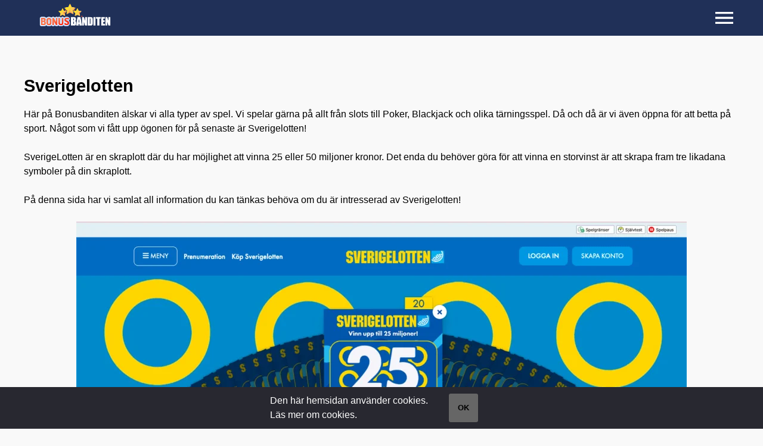

--- FILE ---
content_type: text/html; charset=UTF-8
request_url: https://bonusbanditen.se/artiklar/sverigelotten/
body_size: 10869
content:
<!DOCTYPE html>
<html class="no-js" lang="sv-SE">
<head>
    <meta http-equiv="content-type" content="text/html; charset=UTF-8" />
    <link href="//www.google-analytics.com" rel="dns-prefetch">
    <title>Sverigelotten - Stöd svenskt föreningsliv &amp; ha chans till storvinst!</title>
    <meta name="viewport" content="width=device-width, initial-scale=1.0, user-scalable=yes">
    <meta http-equiv="X-UA-Compatible" content="IE=edge,chrome=1">
    <meta name='robots' content='index, follow, max-image-preview:large, max-snippet:-1, max-video-preview:-1' />
	<style>img:is([sizes="auto" i], [sizes^="auto," i]) { contain-intrinsic-size: 3000px 1500px }</style>
	
	<!-- This site is optimized with the Yoast SEO plugin v26.3 - https://yoast.com/wordpress/plugins/seo/ -->
	<meta name="description" content="Med Sverigelotten har du chans att vinna upp till 50 miljoner svenska kronor, samtidigt som du stöttar svenskt föreningsliv!" />
	<link rel="canonical" href="https://bonusbanditen.se/artiklar/sverigelotten/" />
	<meta property="og:locale" content="sv_SE" />
	<meta property="og:type" content="article" />
	<meta property="og:title" content="Sverigelotten - Stöd svenskt föreningsliv &amp; ha chans till storvinst!" />
	<meta property="og:description" content="Med Sverigelotten har du chans att vinna upp till 50 miljoner svenska kronor, samtidigt som du stöttar svenskt föreningsliv!" />
	<meta property="og:url" content="https://bonusbanditen.se/artiklar/sverigelotten/" />
	<meta property="og:site_name" content="Bonusbanditen" />
	<meta property="article:published_time" content="2023-04-17T13:22:01+00:00" />
	<meta property="article:modified_time" content="2023-04-17T13:22:13+00:00" />
	<meta property="og:image" content="http://bonusbanditen.se/wp-content/uploads/2023/04/skrapa-sverigelotten-1024x478.png" />
	<meta name="author" content="Bonus Banditen" />
	<meta name="twitter:card" content="summary_large_image" />
	<meta name="twitter:label1" content="Skriven av" />
	<meta name="twitter:data1" content="Bonus Banditen" />
	<meta name="twitter:label2" content="Beräknad lästid" />
	<meta name="twitter:data2" content="4 minuter" />
	<script type="application/ld+json" class="yoast-schema-graph">{"@context":"https://schema.org","@graph":[{"@type":"Article","@id":"https://bonusbanditen.se/artiklar/sverigelotten/#article","isPartOf":{"@id":"https://bonusbanditen.se/artiklar/sverigelotten/"},"author":{"name":"Bonus Banditen","@id":"https://bonusbanditen.se/#/schema/person/8d687bf789e6efda257332f0dc757658"},"headline":"Sverigelotten ","datePublished":"2023-04-17T13:22:01+00:00","dateModified":"2023-04-17T13:22:13+00:00","mainEntityOfPage":{"@id":"https://bonusbanditen.se/artiklar/sverigelotten/"},"wordCount":728,"commentCount":0,"publisher":{"@id":"https://bonusbanditen.se/#organization"},"image":{"@id":"https://bonusbanditen.se/artiklar/sverigelotten/#primaryimage"},"thumbnailUrl":"http://bonusbanditen.se/wp-content/uploads/2023/04/skrapa-sverigelotten-1024x478.png","articleSection":["Artiklar"],"inLanguage":"sv-SE","potentialAction":[{"@type":"CommentAction","name":"Comment","target":["https://bonusbanditen.se/artiklar/sverigelotten/#respond"]}]},{"@type":"WebPage","@id":"https://bonusbanditen.se/artiklar/sverigelotten/","url":"https://bonusbanditen.se/artiklar/sverigelotten/","name":"Sverigelotten - Stöd svenskt föreningsliv & ha chans till storvinst!","isPartOf":{"@id":"https://bonusbanditen.se/#website"},"primaryImageOfPage":{"@id":"https://bonusbanditen.se/artiklar/sverigelotten/#primaryimage"},"image":{"@id":"https://bonusbanditen.se/artiklar/sverigelotten/#primaryimage"},"thumbnailUrl":"http://bonusbanditen.se/wp-content/uploads/2023/04/skrapa-sverigelotten-1024x478.png","datePublished":"2023-04-17T13:22:01+00:00","dateModified":"2023-04-17T13:22:13+00:00","description":"Med Sverigelotten har du chans att vinna upp till 50 miljoner svenska kronor, samtidigt som du stöttar svenskt föreningsliv!","breadcrumb":{"@id":"https://bonusbanditen.se/artiklar/sverigelotten/#breadcrumb"},"inLanguage":"sv-SE","potentialAction":[{"@type":"ReadAction","target":["https://bonusbanditen.se/artiklar/sverigelotten/"]}]},{"@type":"ImageObject","inLanguage":"sv-SE","@id":"https://bonusbanditen.se/artiklar/sverigelotten/#primaryimage","url":"http://bonusbanditen.se/wp-content/uploads/2023/04/skrapa-sverigelotten-1024x478.png","contentUrl":"http://bonusbanditen.se/wp-content/uploads/2023/04/skrapa-sverigelotten-1024x478.png"},{"@type":"BreadcrumbList","@id":"https://bonusbanditen.se/artiklar/sverigelotten/#breadcrumb","itemListElement":[{"@type":"ListItem","position":1,"name":"Home","item":"https://bonusbanditen.se/"},{"@type":"ListItem","position":2,"name":"Sverigelotten "}]},{"@type":"WebSite","@id":"https://bonusbanditen.se/#website","url":"https://bonusbanditen.se/","name":"Bonusbanditen","description":"Experten på Online Casino","publisher":{"@id":"https://bonusbanditen.se/#organization"},"potentialAction":[{"@type":"SearchAction","target":{"@type":"EntryPoint","urlTemplate":"https://bonusbanditen.se/?s={search_term_string}"},"query-input":{"@type":"PropertyValueSpecification","valueRequired":true,"valueName":"search_term_string"}}],"inLanguage":"sv-SE"},{"@type":"Organization","@id":"https://bonusbanditen.se/#organization","name":"Bonusbanditen","url":"https://bonusbanditen.se/","logo":{"@type":"ImageObject","inLanguage":"sv-SE","@id":"https://bonusbanditen.se/#/schema/logo/image/","url":"http://bonusbanditen.yourmedia.nbcdemo.com/wp-content/uploads/2020/11/Bonusbanditen-logo-1.png","contentUrl":"http://bonusbanditen.yourmedia.nbcdemo.com/wp-content/uploads/2020/11/Bonusbanditen-logo-1.png","width":806,"height":166,"caption":"Bonusbanditen"},"image":{"@id":"https://bonusbanditen.se/#/schema/logo/image/"}},{"@type":"Person","@id":"https://bonusbanditen.se/#/schema/person/8d687bf789e6efda257332f0dc757658","name":"Bonus Banditen","image":{"@type":"ImageObject","inLanguage":"sv-SE","@id":"https://bonusbanditen.se/#/schema/person/image/","url":"https://secure.gravatar.com/avatar/41d4c528d04926e7db58e29ee556b08568aec8b8a3b50720f0000b097d527715?s=96&d=mm&r=g","contentUrl":"https://secure.gravatar.com/avatar/41d4c528d04926e7db58e29ee556b08568aec8b8a3b50720f0000b097d527715?s=96&d=mm&r=g","caption":"Bonus Banditen"}}]}</script>
	<!-- / Yoast SEO plugin. -->


<link rel='dns-prefetch' href='//www.googletagmanager.com' />
<link rel="alternate" type="application/rss+xml" title="Bonusbanditen &raquo; Kommentarsflöde för Sverigelotten " href="https://bonusbanditen.se/artiklar/sverigelotten/feed/" />
<link rel='stylesheet' id='wp-block-library-css' href='https://bonusbanditen.se/wp-includes/css/dist/block-library/style.min.css?ver=3feb91fafa434b0987e0f1567ec05631' type='text/css' media='all' />
<style id='classic-theme-styles-inline-css' type='text/css'>
/*! This file is auto-generated */
.wp-block-button__link{color:#fff;background-color:#32373c;border-radius:9999px;box-shadow:none;text-decoration:none;padding:calc(.667em + 2px) calc(1.333em + 2px);font-size:1.125em}.wp-block-file__button{background:#32373c;color:#fff;text-decoration:none}
</style>
<style id='global-styles-inline-css' type='text/css'>
:root{--wp--preset--aspect-ratio--square: 1;--wp--preset--aspect-ratio--4-3: 4/3;--wp--preset--aspect-ratio--3-4: 3/4;--wp--preset--aspect-ratio--3-2: 3/2;--wp--preset--aspect-ratio--2-3: 2/3;--wp--preset--aspect-ratio--16-9: 16/9;--wp--preset--aspect-ratio--9-16: 9/16;--wp--preset--color--black: #000000;--wp--preset--color--cyan-bluish-gray: #abb8c3;--wp--preset--color--white: #ffffff;--wp--preset--color--pale-pink: #f78da7;--wp--preset--color--vivid-red: #cf2e2e;--wp--preset--color--luminous-vivid-orange: #ff6900;--wp--preset--color--luminous-vivid-amber: #fcb900;--wp--preset--color--light-green-cyan: #7bdcb5;--wp--preset--color--vivid-green-cyan: #00d084;--wp--preset--color--pale-cyan-blue: #8ed1fc;--wp--preset--color--vivid-cyan-blue: #0693e3;--wp--preset--color--vivid-purple: #9b51e0;--wp--preset--gradient--vivid-cyan-blue-to-vivid-purple: linear-gradient(135deg,rgba(6,147,227,1) 0%,rgb(155,81,224) 100%);--wp--preset--gradient--light-green-cyan-to-vivid-green-cyan: linear-gradient(135deg,rgb(122,220,180) 0%,rgb(0,208,130) 100%);--wp--preset--gradient--luminous-vivid-amber-to-luminous-vivid-orange: linear-gradient(135deg,rgba(252,185,0,1) 0%,rgba(255,105,0,1) 100%);--wp--preset--gradient--luminous-vivid-orange-to-vivid-red: linear-gradient(135deg,rgba(255,105,0,1) 0%,rgb(207,46,46) 100%);--wp--preset--gradient--very-light-gray-to-cyan-bluish-gray: linear-gradient(135deg,rgb(238,238,238) 0%,rgb(169,184,195) 100%);--wp--preset--gradient--cool-to-warm-spectrum: linear-gradient(135deg,rgb(74,234,220) 0%,rgb(151,120,209) 20%,rgb(207,42,186) 40%,rgb(238,44,130) 60%,rgb(251,105,98) 80%,rgb(254,248,76) 100%);--wp--preset--gradient--blush-light-purple: linear-gradient(135deg,rgb(255,206,236) 0%,rgb(152,150,240) 100%);--wp--preset--gradient--blush-bordeaux: linear-gradient(135deg,rgb(254,205,165) 0%,rgb(254,45,45) 50%,rgb(107,0,62) 100%);--wp--preset--gradient--luminous-dusk: linear-gradient(135deg,rgb(255,203,112) 0%,rgb(199,81,192) 50%,rgb(65,88,208) 100%);--wp--preset--gradient--pale-ocean: linear-gradient(135deg,rgb(255,245,203) 0%,rgb(182,227,212) 50%,rgb(51,167,181) 100%);--wp--preset--gradient--electric-grass: linear-gradient(135deg,rgb(202,248,128) 0%,rgb(113,206,126) 100%);--wp--preset--gradient--midnight: linear-gradient(135deg,rgb(2,3,129) 0%,rgb(40,116,252) 100%);--wp--preset--font-size--small: 13px;--wp--preset--font-size--medium: 20px;--wp--preset--font-size--large: 36px;--wp--preset--font-size--x-large: 42px;--wp--preset--spacing--20: 0.44rem;--wp--preset--spacing--30: 0.67rem;--wp--preset--spacing--40: 1rem;--wp--preset--spacing--50: 1.5rem;--wp--preset--spacing--60: 2.25rem;--wp--preset--spacing--70: 3.38rem;--wp--preset--spacing--80: 5.06rem;--wp--preset--shadow--natural: 6px 6px 9px rgba(0, 0, 0, 0.2);--wp--preset--shadow--deep: 12px 12px 50px rgba(0, 0, 0, 0.4);--wp--preset--shadow--sharp: 6px 6px 0px rgba(0, 0, 0, 0.2);--wp--preset--shadow--outlined: 6px 6px 0px -3px rgba(255, 255, 255, 1), 6px 6px rgba(0, 0, 0, 1);--wp--preset--shadow--crisp: 6px 6px 0px rgba(0, 0, 0, 1);}:where(.is-layout-flex){gap: 0.5em;}:where(.is-layout-grid){gap: 0.5em;}body .is-layout-flex{display: flex;}.is-layout-flex{flex-wrap: wrap;align-items: center;}.is-layout-flex > :is(*, div){margin: 0;}body .is-layout-grid{display: grid;}.is-layout-grid > :is(*, div){margin: 0;}:where(.wp-block-columns.is-layout-flex){gap: 2em;}:where(.wp-block-columns.is-layout-grid){gap: 2em;}:where(.wp-block-post-template.is-layout-flex){gap: 1.25em;}:where(.wp-block-post-template.is-layout-grid){gap: 1.25em;}.has-black-color{color: var(--wp--preset--color--black) !important;}.has-cyan-bluish-gray-color{color: var(--wp--preset--color--cyan-bluish-gray) !important;}.has-white-color{color: var(--wp--preset--color--white) !important;}.has-pale-pink-color{color: var(--wp--preset--color--pale-pink) !important;}.has-vivid-red-color{color: var(--wp--preset--color--vivid-red) !important;}.has-luminous-vivid-orange-color{color: var(--wp--preset--color--luminous-vivid-orange) !important;}.has-luminous-vivid-amber-color{color: var(--wp--preset--color--luminous-vivid-amber) !important;}.has-light-green-cyan-color{color: var(--wp--preset--color--light-green-cyan) !important;}.has-vivid-green-cyan-color{color: var(--wp--preset--color--vivid-green-cyan) !important;}.has-pale-cyan-blue-color{color: var(--wp--preset--color--pale-cyan-blue) !important;}.has-vivid-cyan-blue-color{color: var(--wp--preset--color--vivid-cyan-blue) !important;}.has-vivid-purple-color{color: var(--wp--preset--color--vivid-purple) !important;}.has-black-background-color{background-color: var(--wp--preset--color--black) !important;}.has-cyan-bluish-gray-background-color{background-color: var(--wp--preset--color--cyan-bluish-gray) !important;}.has-white-background-color{background-color: var(--wp--preset--color--white) !important;}.has-pale-pink-background-color{background-color: var(--wp--preset--color--pale-pink) !important;}.has-vivid-red-background-color{background-color: var(--wp--preset--color--vivid-red) !important;}.has-luminous-vivid-orange-background-color{background-color: var(--wp--preset--color--luminous-vivid-orange) !important;}.has-luminous-vivid-amber-background-color{background-color: var(--wp--preset--color--luminous-vivid-amber) !important;}.has-light-green-cyan-background-color{background-color: var(--wp--preset--color--light-green-cyan) !important;}.has-vivid-green-cyan-background-color{background-color: var(--wp--preset--color--vivid-green-cyan) !important;}.has-pale-cyan-blue-background-color{background-color: var(--wp--preset--color--pale-cyan-blue) !important;}.has-vivid-cyan-blue-background-color{background-color: var(--wp--preset--color--vivid-cyan-blue) !important;}.has-vivid-purple-background-color{background-color: var(--wp--preset--color--vivid-purple) !important;}.has-black-border-color{border-color: var(--wp--preset--color--black) !important;}.has-cyan-bluish-gray-border-color{border-color: var(--wp--preset--color--cyan-bluish-gray) !important;}.has-white-border-color{border-color: var(--wp--preset--color--white) !important;}.has-pale-pink-border-color{border-color: var(--wp--preset--color--pale-pink) !important;}.has-vivid-red-border-color{border-color: var(--wp--preset--color--vivid-red) !important;}.has-luminous-vivid-orange-border-color{border-color: var(--wp--preset--color--luminous-vivid-orange) !important;}.has-luminous-vivid-amber-border-color{border-color: var(--wp--preset--color--luminous-vivid-amber) !important;}.has-light-green-cyan-border-color{border-color: var(--wp--preset--color--light-green-cyan) !important;}.has-vivid-green-cyan-border-color{border-color: var(--wp--preset--color--vivid-green-cyan) !important;}.has-pale-cyan-blue-border-color{border-color: var(--wp--preset--color--pale-cyan-blue) !important;}.has-vivid-cyan-blue-border-color{border-color: var(--wp--preset--color--vivid-cyan-blue) !important;}.has-vivid-purple-border-color{border-color: var(--wp--preset--color--vivid-purple) !important;}.has-vivid-cyan-blue-to-vivid-purple-gradient-background{background: var(--wp--preset--gradient--vivid-cyan-blue-to-vivid-purple) !important;}.has-light-green-cyan-to-vivid-green-cyan-gradient-background{background: var(--wp--preset--gradient--light-green-cyan-to-vivid-green-cyan) !important;}.has-luminous-vivid-amber-to-luminous-vivid-orange-gradient-background{background: var(--wp--preset--gradient--luminous-vivid-amber-to-luminous-vivid-orange) !important;}.has-luminous-vivid-orange-to-vivid-red-gradient-background{background: var(--wp--preset--gradient--luminous-vivid-orange-to-vivid-red) !important;}.has-very-light-gray-to-cyan-bluish-gray-gradient-background{background: var(--wp--preset--gradient--very-light-gray-to-cyan-bluish-gray) !important;}.has-cool-to-warm-spectrum-gradient-background{background: var(--wp--preset--gradient--cool-to-warm-spectrum) !important;}.has-blush-light-purple-gradient-background{background: var(--wp--preset--gradient--blush-light-purple) !important;}.has-blush-bordeaux-gradient-background{background: var(--wp--preset--gradient--blush-bordeaux) !important;}.has-luminous-dusk-gradient-background{background: var(--wp--preset--gradient--luminous-dusk) !important;}.has-pale-ocean-gradient-background{background: var(--wp--preset--gradient--pale-ocean) !important;}.has-electric-grass-gradient-background{background: var(--wp--preset--gradient--electric-grass) !important;}.has-midnight-gradient-background{background: var(--wp--preset--gradient--midnight) !important;}.has-small-font-size{font-size: var(--wp--preset--font-size--small) !important;}.has-medium-font-size{font-size: var(--wp--preset--font-size--medium) !important;}.has-large-font-size{font-size: var(--wp--preset--font-size--large) !important;}.has-x-large-font-size{font-size: var(--wp--preset--font-size--x-large) !important;}
:where(.wp-block-post-template.is-layout-flex){gap: 1.25em;}:where(.wp-block-post-template.is-layout-grid){gap: 1.25em;}
:where(.wp-block-columns.is-layout-flex){gap: 2em;}:where(.wp-block-columns.is-layout-grid){gap: 2em;}
:root :where(.wp-block-pullquote){font-size: 1.5em;line-height: 1.6;}
</style>
<link rel='stylesheet' id='contact-form-7-css' href='https://bonusbanditen.se/wp-content/plugins/contact-form-7/includes/css/styles.css?ver=6.1.1' type='text/css' media='all' />
<link rel='stylesheet' id='casinodroids-main-css-css' href='https://bonusbanditen.se/wp-content/themes/scoutcasino/assets/dist/css/style.min.css?ver=201207-152735' type='text/css' media='' />
<link rel="https://api.w.org/" href="https://bonusbanditen.se/wp-json/" /><link rel="alternate" title="JSON" type="application/json" href="https://bonusbanditen.se/wp-json/wp/v2/posts/1379" /><link rel='shortlink' href='https://bonusbanditen.se/?p=1379' />
<link rel="alternate" title="oEmbed (JSON)" type="application/json+oembed" href="https://bonusbanditen.se/wp-json/oembed/1.0/embed?url=https%3A%2F%2Fbonusbanditen.se%2Fartiklar%2Fsverigelotten%2F" />
<link rel="alternate" title="oEmbed (XML)" type="text/xml+oembed" href="https://bonusbanditen.se/wp-json/oembed/1.0/embed?url=https%3A%2F%2Fbonusbanditen.se%2Fartiklar%2Fsverigelotten%2F&#038;format=xml" />
<meta name="generator" content="Site Kit by Google 1.161.0" /><link rel="icon" href="https://bonusbanditen.se/wp-content/uploads/2020/12/cropped-Bonusbanditen-favicon-1-32x32.png" sizes="32x32" />
<link rel="icon" href="https://bonusbanditen.se/wp-content/uploads/2020/12/cropped-Bonusbanditen-favicon-1-192x192.png" sizes="192x192" />
<link rel="apple-touch-icon" href="https://bonusbanditen.se/wp-content/uploads/2020/12/cropped-Bonusbanditen-favicon-1-180x180.png" />
<meta name="msapplication-TileImage" content="https://bonusbanditen.se/wp-content/uploads/2020/12/cropped-Bonusbanditen-favicon-1-270x270.png" />
		<style type="text/css" id="wp-custom-css">
			header {
	border-bottom: none;
}

.schema-faq {
	padding: 3rem 1.5rem 1.5rem 1.5rem !important;
}
header nav a.logo img.logo {
	max-width: 200px;
}

img {
	height: auto;
}

.casino-card .cta div.toc {
	font-size: 55%;
}
.casino-card .cta div:not(.toc) { 
	margin-top: 0.25rem;
}		</style>
		    <style>:root {--body-bgr: #f9f9f9; --text-color: #000000; --primary: #000000; --primary-contrast: ; --accent: #666666; --accent-contrast: #000000; --accent-effect: #0367bf; --accent-list-color: #000000; --accent-star-color: #fecd56; --accent-partner-cta: #81d742; --header-background: #203058; --header-link: #ffffff; --header-link-hover: #ffffff; --header-link-active: #ffffff; --hero-bgr: #0367bf; --hero-text: #ffffff; --card-text: #000000; --card-bgr: #ffffff; --footer-bgr: #000000; --footer-text: #ffffff; </style>	<!-- Google Tag Manager -->
	<script>(function(w,d,s,l,i){w[l]=w[l]||[];w[l].push({'gtm.start':
	new Date().getTime(),event:'gtm.js'});var f=d.getElementsByTagName(s)[0],
	j=d.createElement(s),dl=l!='dataLayer'?'&l='+l:'';j.async=true;j.src=
	'https://www.googletagmanager.com/gtm.js?id='+i+dl;f.parentNode.insertBefore(j,f);
	})(window,document,'script','dataLayer','GTM-KKZNFCQ');</script>
	<!-- End Google Tag Manager -->
    </head>
<body class="wp-singular post-template-default single single-post postid-1379 single-format-standard wp-custom-logo wp-theme-scoutcasino">
<!-- Google Tag Manager (noscript) -->
<noscript><iframe src="https://www.googletagmanager.com/ns.html?id=GTM-KKZNFCQ"
height="0" width="0" style="display:none;visibility:hidden"></iframe></noscript>
<!-- End Google Tag Manager (noscript) -->
	
<header>
    <nav>
        <a href="https://bonusbanditen.se/" class="logo"><img src="https://bonusbanditen.se/wp-content/uploads/2020/12/Bonusbanditen.png" alt="Bonusbanditen" class="logo"/></a>
	        <a href="javascript:void(0);" class="menu_toggle" id="hamburger" aria-label="Toggle menu">
            <svg xmlns="http://www.w3.org/2000/svg" class="menu-icon" viewBox="0 0 24 24">
                <path d="M3 18h18v-2H3v2zm0-5h18v-2H3v2zm0-7v2h18V6H3z"/>
            </svg>
        </a>
    </nav>
</header>

<div id="overlay">
    <a href="javascript:void(0)" class="menu-close" id="menu-close" aria-label="Toggle menu">
        <svg viewBox="0 0 352 512">
            <path d="M242.72 256l100.07-100.07c12.28-12.28 12.28-32.19 0-44.48l-22.24-22.24c-12.28-12.28-32.19-12.28-44.48 0L176 189.28 75.93 89.21c-12.28-12.28-32.19-12.28-44.48 0L9.21 111.45c-12.28 12.28-12.28 32.19 0 44.48L109.28 256 9.21 356.07c-12.28 12.28-12.28 32.19 0 44.48l22.24 22.24c12.28 12.28 32.2 12.28 44.48 0L176 322.72l100.07 100.07c12.28 12.28 32.2 12.28 44.48 0l22.24-22.24c12.28-12.28 12.28-32.19 0-44.48L242.72 256z"></path>
        </svg>
    </a>
<ul id="menu-header" class="menu"><li id="menu-item-397" class="menu-item menu-item-type-post_type menu-item-object-page menu-item-home menu-item-397"><a href="https://bonusbanditen.se/">Svenska casinon</a></li>
<li id="menu-item-840" class="menu-item menu-item-type-post_type menu-item-object-page menu-item-840"><a href="https://bonusbanditen.se/casino-utan-svensk-licens/">Casino utan svensk licens</a></li>
<li id="menu-item-77" class="menu-item menu-item-type-post_type menu-item-object-page menu-item-77"><a href="https://bonusbanditen.se/nya-casinon/">Nya casinon</a></li>
<li id="menu-item-78" class="menu-item menu-item-type-post_type menu-item-object-page menu-item-78"><a href="https://bonusbanditen.se/casino-utan-konto/">Casino utan registrering</a></li>
<li id="menu-item-79" class="menu-item menu-item-type-post_type menu-item-object-page menu-item-79"><a href="https://bonusbanditen.se/casino-med-snabba-uttag/">Casino med snabba uttag</a></li>
<li id="menu-item-58" class="menu-item menu-item-type-post_type menu-item-object-page menu-item-58"><a href="https://bonusbanditen.se/casino-med-bankid/">Casino med BankID</a></li>
<li id="menu-item-941" class="menu-item menu-item-type-post_type menu-item-object-page menu-item-941"><a href="https://bonusbanditen.se/casino-utan-bankid/">Casino utan BankID</a></li>
<li id="menu-item-500" class="menu-item menu-item-type-post_type menu-item-object-page menu-item-500"><a href="https://bonusbanditen.se/casino-med-swish/">Casino med Swish</a></li>
<li id="menu-item-1063" class="menu-item menu-item-type-post_type menu-item-object-page menu-item-1063"><a href="https://bonusbanditen.se/bitcoin-casino/">Bitcoin Casino</a></li>
<li id="menu-item-1455" class="menu-item menu-item-type-post_type menu-item-object-page menu-item-1455"><a href="https://bonusbanditen.se/betting-online/">Betting online</a></li>
<li id="menu-item-57" class="menu-item menu-item-type-post_type menu-item-object-page menu-item-57"><a href="https://bonusbanditen.se/casinobonusar/">Casinobonusar</a></li>
<li id="menu-item-76" class="menu-item menu-item-type-post_type menu-item-object-page menu-item-76"><a href="https://bonusbanditen.se/free-spins/">Free Spins</a></li>
<li id="menu-item-181" class="menu-item menu-item-type-post_type menu-item-object-page menu-item-181"><a href="https://bonusbanditen.se/om-oss/">Kontakta oss</a></li>
<li id="menu-item-1549" class="menu-item menu-item-type-taxonomy menu-item-object-category current-post-ancestor current-menu-parent current-post-parent menu-item-1549"><a href="https://bonusbanditen.se/artiklar/">Artiklar</a></li>
</ul></div>




            

    <div class="container">
        <div class="content">

                    <div class="breadcrumbs">
                        </div>
        
            <h1 class="wp-block-heading" id="h-sverigelotten">Sverigelotten&nbsp;</h1>    <p>Här på Bonusbanditen älskar vi alla typer av spel. Vi spelar gärna på allt från slots till Poker, Blackjack och olika tärningsspel. Då och då är vi även öppna för att betta på sport. Något som vi fått upp ögonen för på senaste är Sverigelotten!&nbsp;</p>    <p>SverigeLotten är en skraplott där du har möjlighet att vinna 25 eller 50 miljoner kronor. Det&nbsp;enda du behöver göra för att vinna en storvinst är att skrapa fram tre likadana symboler på din skraplott.&nbsp;</p>    <p>På denna sida har vi samlat all information du kan tänkas behöva om du är intresserad av Sverigelotten!</p>   <div class="wp-block-image"> <figure class="aligncenter size-large"><img fetchpriority="high" decoding="async" width="1024" height="478" src="https://bonusbanditen.se/wp-content/uploads/2023/04/skrapa-sverigelotten-1024x478.png" alt="Sverigelotten" class="wp-image-1382" srcset="https://bonusbanditen.se/wp-content/uploads/2023/04/skrapa-sverigelotten-1024x478.png 1024w, https://bonusbanditen.se/wp-content/uploads/2023/04/skrapa-sverigelotten-300x140.png 300w, https://bonusbanditen.se/wp-content/uploads/2023/04/skrapa-sverigelotten-768x359.png 768w, https://bonusbanditen.se/wp-content/uploads/2023/04/skrapa-sverigelotten.png 1432w" sizes="(max-width: 1024px) 100vw, 1024px" /></figure></div>   <h2 class="wp-block-heading" id="h-vad-r-sverigelotten">Vad är Sverigelotten?&nbsp;</h2>    <p>Sverigelotten arrangeras av Folkspel, vilket är ett svenskt spelbolag. Det som är unikt med Sverigelotten är att den finns till för att stärka det svenska föreningslivet. I praktiken innebär det här att allt överskott som kommer från försäljning av Sverigelotten går tillbaka till föreningslivet (föreningar, klubbar och organisationer).&nbsp;</p>    <p>När du köper en Sverigelott är du helt enkelt med att stöttar föreningslivet i Sverige. När du köper en Sverigelott för 25 kronor går 8 kronor direkt tillbaka till svenska föreningar.&nbsp;</p>    <h2 class="wp-block-heading" id="h-sverigelotten-s-fungerar-det">Sverigelotten &#8211; Så fungerar det&nbsp;</h2>    <p>När du ska köpa en Sverigelott kan du välja att köpa en fysisk skraplott, eller en digital sådan. Oavsett vad du väljer så kan du förvänta dig en riktig smidig spelupplevelse. Det är nästan lika smidigt som när du spelar på ett <a href="https://bonusbanditen.se/casino-utan-konto/">casino utan krångel</a>!&nbsp;</p>    <p>Om du har en fysisk Sverigelott att skrapa behöver du använda dig av ett mynt, en sked eller något annat objekt för att skrapa på skrapytan. Det finns även särskilda produkter som finns till för att skrapa just skraplotter,&nbsp; dessa brukar gå att köpa hos olika spelombud. När du skrapar på skrapytan kommer du få fram olika belopp eller symboler, vilket i sin tur är det som avgör huruvida du vinner eller inte.&nbsp;</p>    <p>Spelar du istället med en digital skraplott gör du lite annorlunda. Då behöver du inget speciellt verktyg, utan om du spelar på mobilen räcker det att du “skrapar” med fingret på din skärm. Spelar du genom en dator använder du dig av din muspekare för att skrapa fram det som gömmer sig bakom de olika rutorna.&nbsp;</p>    <h2 class="wp-block-heading" id="h-svensk-spellicens">Svensk spellicens&nbsp;</h2>    <p>Som vi nämnt tidigare är Sverigelotten en skraplott som drivs av Folkspel. Precis som alla spelbolag som vänder sig mot svenska spelare har även Folkspel en spellicens utgiven av Spelinspektionen.&nbsp;</p>    <p>Den svenska spellicensen är ett bevis på att en operatör är pålitlig och trygg, då det är väldigt svårt att få den svenska licensen beviljad. Det finns många kriterier som ett bolag behöver uppnå för att faktiskt få en svensk spellicens. Det spelar ingen roll om det är ett lotteriföretag som Folkspel, ett svenskt <a href="https://bonusbanditen.se/pay-n-play-casino/">Pay N Play casino </a>eller ett nytt <a href="https://bonusbanditen.se/artiklar/casino-utan-verifiering/">casino utan verifiering</a>. De strikta lagar och riktlinjer som finns på den svenska spelmarknaden gäller för alla.&nbsp;</p>    <p>Detta är någonting som gör att du som spelare kan känna dig trygg och säker när du spelar.&nbsp;</p>   <div class="wp-block-image"> <figure class="aligncenter size-large"><img decoding="async" width="1024" height="478" src="https://bonusbanditen.se/wp-content/uploads/2023/04/sverigelotten-1024x478.png" alt="" class="wp-image-1383" srcset="https://bonusbanditen.se/wp-content/uploads/2023/04/sverigelotten-1024x478.png 1024w, https://bonusbanditen.se/wp-content/uploads/2023/04/sverigelotten-300x140.png 300w, https://bonusbanditen.se/wp-content/uploads/2023/04/sverigelotten-768x359.png 768w, https://bonusbanditen.se/wp-content/uploads/2023/04/sverigelotten.png 1432w" sizes="(max-width: 1024px) 100vw, 1024px" /></figure></div>   <h2 class="wp-block-heading" id="h-sverigelotten-olika-skraplotter">Sverigelotten &#8211; Olika skraplotter</h2>    <p>Hos Sverigelotten finns det två olika skraplotter att välja mellan:&nbsp;</p>    <ul class="wp-block-list"> <li><strong>Sverigelotten</strong> &#8211; Chans att vinna 20 miljoner kronor&nbsp;</li>    <li><strong>Sverigelotten Premium </strong>&#8211; Chans att vinna 50 miljoner kronor&nbsp;</li> </ul>    <p>Förutom dessa två skraplotter finns det även några andra tillgängliga spel. Det är FärgFemman, där du har chans att antingen spela FärgFemman eller att vinna upp till 1 miljon kronor. Du kan även spela Kosing, vilket har en maxvinst på 250 000 kronor. Det finns en hel del möjligheter till vinst helt enkelt!&nbsp;</p>    <h2 class="wp-block-heading" id="h-pris-p-sverigelotten">Pris på Sverigelotten&nbsp;</h2>    <p>Du kan köpa Sverigelotten i butik, hos föreningen eller digitalt. Priset på Sverigelotten är densamma oavsett vart du väljer att köpa dina skraplotter. Den vanliga Sverigelotten kostar 25 kronor medan Sverigelotten Premium kostar det dubbla, alltså 50 kronor.&nbsp;</p>    <p>Vidare så kostar färgFemman 30 kronor och Kosing kostar 5 kronor.&nbsp;</p>
        </div>
    </div>







<div class="footer">
    <div class="footer-content">
        <div class="footer-columns">
            <div class="footer-column">
                <h4>Populära sidor</h4>
                <p>
                    <p><a href="https://bonusbanditen.se/casino-med-bankid/">Casino med BankID</a><br />
<a href="https://bonusbanditen.se/casino-utan-bankid/">Casino utan BankID</a><br />
<a href="https://bonusbanditen.se/casinobonusar/">Casinobonusar</a><br />
<a href="https://bonusbanditen.se/casino-med-snabba-uttag/">Casino med snabba uttag</a><br />
<a href="https://bonusbanditen.se/nya-casinon/">Nya casinon</a><br />
<a href="https://bonusbanditen.se/casino-utan-konto/">Casino utan konto</a><br />
<a href="https://bonusbanditen.se/svenska-casinon/">Svenska Casinon</a><br />
<a href="https://bonusbanditen.se/casino-med-swish/">Casino utan svensk licens</a><br />
<a href="https://bonusbanditen.se/casino-med-swish/">Casino med Swish</a><br />
<a href="https://bonusbanditen.se/artiklar/casino-utan-verifiering/">Casino utan verifiering</a><br />
<a href="https://bonusbanditen.se/bitcoin-casino/">Bitcoin casino</a><br />
<a href="https://bonusbanditen.se/casinorecensioner/">Recensioner</a></p>
                </p>
            </div>
            <div class="footer-column">
                <h4>Kontakta oss</h4>
                <p>
                    <p style="text-align: left"><b>Vill du komma i kontakt med oss eller läsa mer om oss så gör du det enklast <a href="http://bonusbanditen.yourmedia.nbcdemo.com/om-oss/">här</a>.</b></p>
<p><strong>Denna sajt drivs av:<br />
</strong>Your Media Ltd<br />
Cali House, Vjal ir-Rihan, Triq Tal-Balal,<br />
San Gwann SGN9016, Malta</p>
                </p>
            </div>
            <div class="footer-column">
                <h4>Ansvarsfullt spelande</h4>
                <p>
                    <p style="text-align: left"><b>Bonusbanditen är obunden sajt på internet som jämför olika casinon. Regler och villkor gäller individuellt för varje casino eller spelbolag som finns listade hos oss. </b><b>Vi på bonusbanditen tycker spel ska vara roligt. Spela aldrig för mer pengar än vad du har råd med att förlora. Om du upplever problem med ditt spelande bör du kontakta stödlinjen.  </b></p>
<p>&nbsp;</p>
                </p>
            </div>


        </div>
        <div id="partners">
                                </div>
    </div>
</div>
<div id="cookies_info">
    <div class="container" style="display: grid; grid-template-columns: 1fr 100px; grid-column-gap: 10px;">
        <div>
            Den här hemsidan använder cookies.<br />
                                        <a href="https://bonusbanditen.se/om-oss/" style="color:#fff;text-decoration: dotted !important;">Läs mer om cookies.</a>
                    </div>
        <div style="display: flex; justify-content: center; align-items: center;">
            <a href="javascript:cookieAccept('cookies');" class="button" style="padding-right: 15px; padding-left:15px;" aria-label="Accept cookies">
                <small>OK</small>
            </a>
        </div>
    </div>
</div>
<div class="footer darker">
    <div class="footer-content eula">
        <p><p><img loading="lazy" decoding="async" class="alignnone size-full wp-image-564" src="https://bonusbanditen.se/wp-content/uploads/2021/08/stodlinjen-se-logo.png" alt="stödlinjen.se logo" width="300" height="60" /><img loading="lazy" decoding="async" class="alignnone size-full wp-image-563" src="https://bonusbanditen.se/wp-content/uploads/2021/08/plus18.png" alt="plus 18 logo" width="54" height="50" /></p>
</p>
        <p>Copyright BonusBanditen.se</p>
    </div>
</div>
<script>
	const how_to = document.getElementsByClassName("schema-how-to-duration-time-text");
	const how_to2 = document.getElementsByClassName("schema-how-to-total-time");
    const overlay = document.getElementById("overlay");
    const menu_open = document.getElementById("hamburger");
    const menu_close = document.getElementById("menu-close");

    const filter_toggle = document.getElementsByClassName("filter-toggle");

    function menuToggle(e) {
        overlay.classList.toggle("in");
    }
    function filterToggle(e) {
        var parent = e.srcElement.parentElement;
        var ul = parent.querySelector("ul.custom-menu-filter").classList.toggle("active");
    }

    menu_open.addEventListener("click", menuToggle);
    menu_close.addEventListener("click", menuToggle);
    for (var i = 0; i < filter_toggle.length; i++) {
        filter_toggle[i].addEventListener("click", filterToggle);
    }

	for (var i = 0; i < how_to.length; i++) {
		how_to[i].innerText = "Tidsåtgång: ";
	}
	
	for (var i = 0; i < how_to2.length; i++) {
		how_to2[i].innerText = how_to2[i].innerText.replace("minutes", "minuter");
	}
	
</script>
<script type="speculationrules">
{"prefetch":[{"source":"document","where":{"and":[{"href_matches":"\/*"},{"not":{"href_matches":["\/wp-*.php","\/wp-admin\/*","\/wp-content\/uploads\/*","\/wp-content\/*","\/wp-content\/plugins\/*","\/wp-content\/themes\/scoutcasino\/*","\/*\\?(.+)"]}},{"not":{"selector_matches":"a[rel~=\"nofollow\"]"}},{"not":{"selector_matches":".no-prefetch, .no-prefetch a"}}]},"eagerness":"conservative"}]}
</script>
<script type="text/javascript" src="https://bonusbanditen.se/wp-includes/js/dist/hooks.min.js?ver=4d63a3d491d11ffd8ac6" id="wp-hooks-js"></script>
<script type="text/javascript" src="https://bonusbanditen.se/wp-includes/js/dist/i18n.min.js?ver=5e580eb46a90c2b997e6" id="wp-i18n-js"></script>
<script type="text/javascript" id="wp-i18n-js-after">
/* <![CDATA[ */
wp.i18n.setLocaleData( { 'text direction\u0004ltr': [ 'ltr' ] } );
/* ]]> */
</script>
<script type="text/javascript" src="https://bonusbanditen.se/wp-content/plugins/contact-form-7/includes/swv/js/index.js?ver=6.1.1" id="swv-js"></script>
<script type="text/javascript" id="contact-form-7-js-translations">
/* <![CDATA[ */
( function( domain, translations ) {
	var localeData = translations.locale_data[ domain ] || translations.locale_data.messages;
	localeData[""].domain = domain;
	wp.i18n.setLocaleData( localeData, domain );
} )( "contact-form-7", {"translation-revision-date":"2025-08-26 21:48:02+0000","generator":"GlotPress\/4.0.1","domain":"messages","locale_data":{"messages":{"":{"domain":"messages","plural-forms":"nplurals=2; plural=n != 1;","lang":"sv_SE"},"This contact form is placed in the wrong place.":["Detta kontaktformul\u00e4r \u00e4r placerat p\u00e5 fel st\u00e4lle."],"Error:":["Fel:"]}},"comment":{"reference":"includes\/js\/index.js"}} );
/* ]]> */
</script>
<script type="text/javascript" id="contact-form-7-js-before">
/* <![CDATA[ */
var wpcf7 = {
    "api": {
        "root": "https:\/\/bonusbanditen.se\/wp-json\/",
        "namespace": "contact-form-7\/v1"
    }
};
/* ]]> */
</script>
<script type="text/javascript" src="https://bonusbanditen.se/wp-content/plugins/contact-form-7/includes/js/index.js?ver=6.1.1" id="contact-form-7-js"></script>
<script type="text/javascript" src="https://bonusbanditen.se/wp-content/themes/scoutcasino/assets/dist/js/bundle.min.js?ver=201207-152733" id="main-script-js"></script>
</body>
</html>


--- FILE ---
content_type: text/css
request_url: https://bonusbanditen.se/wp-content/themes/scoutcasino/assets/dist/css/style.min.css?ver=201207-152735
body_size: 6237
content:
@charset "UTF-8";#overlay,a.button{-webkit-transition:all .2s ease-in-out}button,hr,input{overflow:visible}progress,sub,sup{vertical-align:baseline}#overlay ul li a,body{color:var(--text-color)}blockquote,legend{box-sizing:border-box}.content,blockquote p,details,main{display:block}#overlay .menu-close,header nav a.menu_toggle svg.menu-icon *{fill:var(--header-link)}html,ul.bullet-list li{-webkit-text-size-adjust:100%}.highlight{background:rgba(255,0,0,.1)}#overlay{position:fixed;top:0;right:0;transition:all .2s ease-in-out;height:100%;width:0;background:var(--header-background);z-index:200;max-width:90%;overflow:hidden;padding-top:60px;font-size:110%}#overlay.in{width:300px}#overlay .menu-close{cursor:pointer;position:absolute;top:16px;left:20px;width:20px;height:20px}#overlay ul{padding-left:0;list-style-type:none;height:calc(100% - 49px);background-color:#fff;margin:0}#overlay ul li{margin:0;border-bottom:1px solid rgba(0,0,0,.2)}#overlay ul li a{display:block;text-decoration:none;padding:.75rem 1.5rem}#overlay ul li a:hover{text-decoration:underline}#cookies_info{position:fixed;bottom:0;left:0;width:100%;min-height:50px;padding-top:10px;padding-bottom:10px;background-color:#282830;color:#fff;z-index:1001;display:-webkit-box;display:flex;-webkit-box-pack:center;justify-content:center;-webkit-box-align:center;align-items:center}#cookies_info .container{max-width:1200px}@media (max-width:767px){#cookies_info .container{width:calc(100% - 2*1.5rem);margin:0 1.5rem}}html{line-height:1.15}hr{box-sizing:content-box;height:0}code,kbd,pre,samp{font-family:monospace,monospace;font-size:1em}a{background-color:transparent;color:var(--accent)}abbr[title]{border-bottom:none;-webkit-text-decoration:underline dotted;text-decoration:underline dotted}b,strong{font-weight:bolder}small{font-size:80%}sub,sup{font-size:75%;line-height:0;position:relative}sub{bottom:-.25em}sup{top:-.5em}img{border-style:none}button,input,optgroup,select,textarea{font-family:inherit;font-size:100%;line-height:1.15;margin:0}button,input{}button,select{text-transform:none}[type=button],[type=reset],[type=submit],button{-webkit-appearance:button}[type=button]::-moz-focus-inner,[type=reset]::-moz-focus-inner,[type=submit]::-moz-focus-inner,button::-moz-focus-inner{border-style:none;padding:0}[type=button]:-moz-focusring,[type=reset]:-moz-focusring,[type=submit]:-moz-focusring,button:-moz-focusring{outline:ButtonText dotted 1px}fieldset{padding:.35em .75em .625em}legend{color:inherit;display:table;max-width:100%;padding:0;white-space:normal}textarea{overflow:auto}[type=checkbox],[type=radio]{box-sizing:border-box;padding:0}[type=number]::-webkit-inner-spin-button,[type=number]::-webkit-outer-spin-button{height:auto}[type=search]{-webkit-appearance:textfield;outline-offset:-2px}[type=search]::-webkit-search-decoration{-webkit-appearance:none}::-webkit-file-upload-button{-webkit-appearance:button;font:inherit}h1,h2,h3,h4,h5,h6{line-height:3rem}summary{display:list-item}[hidden],template{display:none}body,html{height:100%;font-size:14px;scroll-behavior:smooth}@media (min-width:768px){body,html{font-size:16px}}body,p{font-size:1rem;line-height:1.5rem}body{background-color:var(--body-bgr);margin:60px 0 0;font-weight:400;font-family:Arial,Helvetica,sans-serif}.content{max-width:100%;width:calc(100% - 3rem);padding:0 1.5rem;margin:0 auto}blockquote,p{margin:0 0 1.5rem;position:relative}h1{font-size:1.8rem}h2{font-size:1.6rem}h3{font-size:1.4rem}h4{font-size:1.2rem}h5{font-size:1rem}h6{font-size:.8rem}h1,h2,h3,h4,h5,h6{position:relative;margin:2.25rem 0 .75rem}a:hover{color:var(--primary)}blockquote{background-color:var(--card-bgr);color:var(--card-text);box-shadow:0 0 25px 0 rgba(0,0,0,.1);border-left:10px solid var(--accent);padding:3rem 1.5rem;quotes:"“" "”" "‘" "’"}.color-primary,blockquote:before{color:var(--accent)}blockquote:before{position:absolute;content:open-quote;font-size:3rem;line-height:3rem;margin-right:.25rem;vertical-align:-.4em}blockquote p{margin:0 0 0 2.25rem;line-height:1.5rem}@media (min-width:768px){.content{max-width:1200px}.only-mobile{display:none}#partners{grid-template-columns:repeat(4,1fr)}}@media (max-width:767px){.only-desktop{display:none}}.color-accent{color:var(--primary)}.sidebar .sidebar-card-image-and-link,.sidebar-card-table{background-color:var(--card-bgr);color:var(--card-text);box-sizing:border-box;box-shadow:0 0 25px 0 rgba(0,0,0,.1)}.sidebar-layout{-webkit-box-pack:center;justify-content:center}ul.unbullet{padding-left:0;list-style-type:none;text-align:left}.m0{margin:0}.m1{margin:1rem}.m2{margin:2rem}.m3{margin:3rem}.mt0{margin-top:0}.mt1{margin-top:1rem}.mt2{margin-top:2rem}.mt3{margin-top:3rem}.mb1{margin-bottom:1rem}.mb2{margin-bottom:2rem}.mb3{margin-bottom:3rem}.my1{margin-top:1rem;margin-bottom:1rem}.my2{margin-top:2rem;margin-bottom:2rem}.my3{margin-top:3rem;margin-bottom:3rem}.mx1{margin-left:1rem;margin-right:1rem}.mx2{margin-left:2rem;margin-right:2rem}.mx3{margin-left:3rem;margin-right:3rem}.p0{padding:0}.p1{padding:1rem}.p2{padding:2rem}.p3{padding:3rem}.pt1{padding-top:1rem}.pt2{padding-top:2rem}.pt3{padding-top:3rem}.pb1{padding-bottom:1rem}.pb2{padding-bottom:2rem}.pb3{padding-bottom:3rem}.py1{padding-top:1rem;padding-bottom:1rem}.py2{padding-top:2rem;padding-bottom:2rem}.py3{padding-top:3rem;padding-bottom:3rem}.px1{padding-left:1rem;padding-right:1rem}.px2{padding-left:2rem;padding-right:2rem}.px3{padding-left:3rem;padding-right:3rem}.line-height-1{line-height:1}.center{text-align:center}#partners{min-height:105px;display:grid}#partners .partner-image{-webkit-box-flex:1;flex:1;padding:20px 0;display:-webkit-box;display:flex;-webkit-box-align:center;align-items:center;max-width:200px}#partners .partner-image a{display:block;width:100%}#partners .partner-image a img{max-width:100%}.full-width{width:100%}.sidebar-layout{width:100%;display:-webkit-box;display:flex;-webkit-box-orient:vertical;-webkit-box-direction:normal;flex-direction:column}@media (min-width:768px){.sidebar-layout{-webkit-box-orient:horizontal;-webkit-box-direction:normal;flex-direction:row}}.casino-card .logo,.casino-card .name,.hero .sidebar,.theme-404{-webkit-box-orient:vertical;-webkit-box-direction:normal}.sidebar{position:relative}@media (max-width:767px){#partners{grid-template-columns:repeat(2,1fr)}.sidebar{padding:1.5rem}}@media (min-width:768px){.sidebar{padding:3rem 0 1.5rem;width:350px}.sidebar .sticky{position:-webkit-sticky;position:sticky;top:60px}header nav a.menu_toggle{grid-column:3}}.sidebar .sidebar-card-image-and-link{display:grid;grid-template-columns:1.5rem 1fr 1.5rem 1fr 1.5rem;margin-bottom:1.5rem;height:6rem;max-height:6rem}.sidebar .sidebar-card-image-and-link .sidebar-card-image-and-link__image{grid-column-start:2;height:100%;display:-webkit-box;display:flex;-webkit-box-pack:center;justify-content:center;-webkit-box-align:center;align-items:center}.sidebar .sidebar-card-image-and-link .sidebar-card-image-and-link__image img{max-width:80%;max-height:80%}.sidebar .sidebar-card-image-and-link .sidebar-card-image-and-link__link{grid-column-start:4;display:-webkit-box;display:flex;-webkit-box-pack:center;justify-content:center;-webkit-box-align:center;align-items:center}.sidebar-card-table{padding:1.5rem}.sidebar-card-table table{width:100%;border-spacing:0;line-height:1.5rem}.sidebar-card-table table td{text-align:right;border-bottom:1px solid rgba(0,0,0,.1)}.sidebar-card-table table th{text-align:left;border-bottom:1px solid rgba(0,0,0,.1)}.sidebar-card-table table tr:last-child td,.sidebar-card-table table tr:last-child th{border-bottom:none}.theme-404{display:-webkit-box;display:flex;-webkit-box-pack:center;justify-content:center;-webkit-box-align:center;align-items:center;flex-direction:column;text-align:center}.theme-404 .error{width:300px;font-size:800%;line-height:10rem}header nav .header-icon a,header nav .header-icons .header-link a{font-weight:600;font-size:10px;line-height:10px;text-decoration:none;text-transform:uppercase}.theme-404 .message{width:300px}.theme-404 .buttons{margin:20px 0;width:300px;display:-webkit-box;display:flex;-webkit-box-pack:justify;justify-content:space-between;flex-wrap:wrap}.theme-404 .buttons a{display:block}header{position:fixed;top:0;z-index:100;display:-webkit-box;display:flex;-webkit-box-pack:center;justify-content:center;width:100%;background:var(--header-background);border-bottom:1px solid rgba(0,0,0,.2);height:60px}header nav{display:grid;max-width:1200px;width:100%;grid-template-rows:60px}header nav a.logo{height:100%;display:-webkit-box;display:flex;-webkit-box-align:center;align-items:center}header nav a.logo img.logo{margin-left:1.5rem;max-height:80%}header nav a.menu_toggle{width:100%;justify-self:end;display:-webkit-box;display:flex;-webkit-box-pack:center;justify-content:center;-webkit-box-align:center;align-items:center}header nav a.menu_toggle svg.menu-icon{width:40px}@media (min-width:768px){header nav{grid-template-columns:350px 1fr 50px;grid-column-gap:0}.admin-bar header{top:32px!important}}@media (max-width:767px){header nav a.menu_toggle{grid-column:2}header nav{grid-template-columns:1fr 70px;grid-column-gap:1.5rem}header nav .header-icons{position:fixed;bottom:0;left:0;width:100%;height:60px;background-color:var(--header-background);border-top:1px solid rgba(0,0,0,.2)}header nav .header-icons .header-icon a{height:95%!important}}header nav .header-icons{display:grid;grid-template-columns:repeat(3,1fr);text-align:center}header nav .header-icons .header-link{height:100%;position:relative;display:-webkit-box;display:flex;-webkit-box-pack:center;justify-content:center;-webkit-box-align:center;align-items:center}header nav .header-icons .header-link a{color:var(--header-link)}header nav .header-icons .header-link a:hover{color:var(--header-link-hover)}header nav .header-icons .header-link a:active{color:var(--header-link-active)}header nav .header-icon{height:100%;position:relative}header nav .header-icon a{width:100%;height:90%;color:var(--header-link);display:-webkit-box;display:flex;-webkit-box-align:end;align-items:flex-end;-webkit-box-pack:center;justify-content:center}.footer,.hero{-webkit-box-pack:center}header nav .header-icon a:hover{color:var(--header-link-hover)}header nav .header-icon a:active{color:var(--header-link-active)}.hero,ul.toc li a{color:var(--hero-text)}header nav .header-icon:before{content:'';position:absolute;height:25px;width:25px;left:50%;margin-top:7.5px;margin-left:-12.5px;-webkit-mask-size:25px;mask-size:25px;-webkit-mask-repeat:no-repeat;mask-repeat:no-repeat;background-size:contain;pointer-events:none;background-color:var(--header-link)}header nav .header-icon:before:hover{background-color:var(--header-link-hover)}header nav .header-icon:before:active{background-color:var(--header-link-active)}.hero{width:100vw;padding:3.75rem 0;display:-webkit-box;display:flex;justify-content:center;-webkit-box-align:center;align-items:center;background-color:var(--hero-bgr)}ol.card-list li.card-list-item,ol.card-list li.card-title{background-color:var(--card-bgr);box-sizing:border-box;box-shadow:0 0 25px 0 rgba(0,0,0,.1);border-radius:.5rem}.hero .hero-content{display:block;max-width:100%;width:1150px;margin:0 1.5rem}.hero .sidebar{display:-webkit-box;display:flex;flex-direction:column;-webkit-box-pack:center;justify-content:center}.hero h1,.hero h2,.hero h3,.hero h4,.hero h5,.hero h6{margin-top:0}.safe-and-sound{display:block;width:100%;max-width:100%}@media (min-width:768px){.hero .sidebar{padding-top:0}.safe-and-sound{max-width:1200px}.casino-card{grid-template-columns:1fr 1fr 2fr 1fr;grid-template-rows:125px;gap:0 20px;grid-template-areas:"logo name info cta"}}ol.card-list{list-style:none;display:block;-webkit-margin-after:0;margin-block-end:0;-webkit-margin-before:0;margin-block-start:0;-webkit-margin-end:0;margin-inline-end:0;-webkit-margin-start:0;margin-inline-start:0;margin:1.5rem 0;-webkit-padding-start:0;padding-inline-start:0;padding:0}ol.card-list li.card-title{display:grid;grid-template-columns:1fr 1fr 2fr 1fr;gap:0 20px;padding:.75rem 1.5rem;color:var(--primary);text-transform:uppercase}@media (max-width:767px){ol.card-list li.card-title{display:none}}ol.card-list li.card-list-item{color:var(--card-text);margin-top:1.5rem;display:list-item;text-align:-webkit-match-parent;position:relative}.casino-card{width:100%;display:grid}.casino-card .logo{grid-area:logo;padding:1.5rem;display:-webkit-box;display:flex;border-top-left-radius:.5rem;border-bottom-left-radius:.5rem;-webkit-box-align:center;align-items:center;-webkit-box-pack:center;justify-content:center;flex-direction:column}.casino-card .logo img{width:auto;max-width:100%}@media (max-width:767px){.casino-card{grid-template-columns:130px 2fr;grid-template-rows:75px 75px;gap:0 0;grid-template-areas:"logo info" "logo cta"}.casino-card .logo img{max-height:50%}.casino-card .logo .mobile-name{width:80%;text-align:center;margin-top:1.5rem;background-color:#fff;border-radius:.5rem;font-size:60%;font-weight:700;padding:5px 0}}@media (min-width:768px){.casino-card .logo img{max-height:80%}.casino-card .logo .mobile-name{display:none}}.casino-card .button,.casino-card .button:hover{background-color:var(--accent-partner-cta)}.casino-card .name{padding:1.5rem 0;grid-area:name;display:-webkit-box;display:flex;-webkit-box-pack:space-evenly;justify-content:space-evenly;flex-direction:column;-webkit-box-align:center;align-items:center}@media (max-width:767px){.casino-card .name{display:none}}.casino-card .name span{display:block;font-size:150%;color:var(--primary);font-weight:700}.casino-card .cta,.casino-card .info{display:-webkit-box;-webkit-box-orient:vertical;-webkit-box-direction:normal}.footer,.footer a{color:var(--footer-text)}.casino-card .name .score .star{width:20px;height:20px}.casino-card .info{grid-area:info;margin:1.5rem 0;display:flex;flex-direction:column;-webkit-box-pack:center;justify-content:center}@media (min-width:768px){.casino-card .info .bullet-list{list-style-type:none}.casino-card .info .bullet-list li{text-align:center}.casino-card .info .bullet-list li:nth-of-type(1){display:block;font-weight:700;text-transform:uppercase}.casino-card .info .bullet-list li:nth-of-type(2){display:block;font-weight:400;font-size:80%;text-transform:uppercase}.footer .footer-content .footer-columns{grid-template-columns:repeat(3,1fr)}}@media (max-width:767px){.casino-card .info{margin:0}.casino-card .info .bullet-list{list-style-type:none}.casino-card .info .bullet-list li{display:none;text-align:center}.casino-card .info .bullet-list li:nth-of-type(1){display:block;font-weight:700;text-transform:uppercase}.casino-card .info .bullet-list li:nth-of-type(2){display:block;font-weight:400;font-size:80%;text-transform:uppercase}}.casino-card .cta{grid-area:cta;padding:1.5rem 1.5rem 1.5rem 0;display:flex;flex-direction:column;-webkit-box-pack:center;justify-content:center;-webkit-box-align:center;align-items:center}.casino-card .cta a{width:100%}.casino-card .cta div:not(.toc){text-align:center;margin-top:.75rem}@media (max-width:767px){.casino-card .cta{padding:0}.casino-card .cta a{max-width:80%}.casino-card .cta div:not(.toc){font-size:70%;margin:5px}}.schema-faq,ul:not(.unbullet):not(.bullet-list) li{margin-bottom:1.5rem}.casino-card .cta div.toc{font-size:45%;line-height:.75rem;text-transform:uppercase}.casino-card .star{fill:var(--accent-star-color)}.casino-card .button:hover{box-shadow:0 0 0 0 var(--accent-partner-cta)}.footer{display:-webkit-box;display:flex;justify-content:center;background-color:var(--footer-bgr)}.footer.darker{-webkit-filter:brightness(80%);filter:brightness(80%);text-align:center}.news-wrapper .news-item,.schema-faq{background-color:var(--card-bgr);color:var(--card-text);box-sizing:border-box;box-shadow:0 0 25px 0 rgba(0,0,0,.1)}.footer .footer-content{max-width:1160px;width:100%;padding:20px}.footer .footer-content .footer-columns{display:grid;grid-column-gap:20px;grid-row-gap:20px}@media (max-width:767px){.footer .footer-content .footer-columns{grid-template-columns:repeat(2,1fr)}.footer .footer-content .footer-columns .footer-column:not(.smaller){grid-column:1/span 2;text-align:center}}ul.bullet-list{padding:0;max-width:900px}ul.bullet-list li{font-weight:700;line-height:1.5;position:relative;text-align:left;-moz-text-size-adjust:100%;-ms-text-size-adjust:100%;text-size-adjust:100%}.schema-faq{padding:3rem 1.5rem 0}.schema-faq .schema-faq-section .schema-faq-question{display:block;padding-left:1.5rem;border-left:solid .5rem var(--accent);font-size:1.6rem;margin-bottom:1.5rem}.schema-faq .schema-faq-section .schema-faq-answer{margin-bottom:3rem}@media (min-width:768px){.news-wrapper{display:grid;grid-template-columns:repeat(2,1fr);grid-gap:1.5rem}}@media (max-width:767px){.news-wrapper{display:grid;grid-template-columns:1fr;grid-gap:1.5rem}}.news-wrapper .news-item{display:grid;grid-template-rows:18rem 16.5rem 6rem}.news-wrapper .news-item .news-item-image-wrapper{border-radius:.5rem .5rem 0 0;height:18rem;background-size:cover;background-position:50% 50%;background-repeat:no-repeat}.news-wrapper .news-item .news-item-text-wrapper{padding:0 3rem}.news-wrapper .news-item .news-item-text-wrapper .title{margin:1.5rem 0 .75rem;font-size:1.4rem;line-height:2.25rem;font-weight:700;height:4.5rem;text-overflow:ellipsis;overflow:hidden}.news-wrapper .news-item .news-item-text-wrapper .date{font-size:.8rem;line-height:1.5rem;margin-top:1.5rem;text-align:right}#jump-to-top .con a,a.button{text-decoration:none;text-align:center}.news-wrapper .news-item .news-item-text-wrapper .excerpt{position:relative;height:4.5rem;line-height:1.5rem;text-overflow:ellipsis;overflow:hidden;margin-bottom:1.5rem}.news-wrapper .news-item .news-item-cta-wrapper{display:-webkit-box;display:flex;-webkit-box-pack:center;justify-content:center}.news-wrapper .news-item .news-item-cta-wrapper a{width:calc(100% - 6rem);margin-bottom:1.5rem}@media (min-width:768px){.news-wrapper .news-item.stretch{grid-area:1/1/2/3;display:grid;grid-template-columns:15rem 1fr;grid-template-rows:7.5rem 4.5rem;grid-column-gap:0;grid-row-gap:0}.news-wrapper .news-item.stretch .news-item-image-wrapper{height:12rem;border-radius:.5rem 0 0 .5rem;grid-area:1/1/3/2}.news-wrapper .news-item.stretch .news-item-text-wrapper{grid-area:1/2/2/4}.news-wrapper .news-item.stretch .news-item-text-wrapper .news-title-wrapper{height:3rem;position:relative}.news-wrapper .news-item.stretch .news-item-text-wrapper .news-title-wrapper .title{height:3rem;margin-top:1.5rem;line-height:3rem;margin-bottom:0}.news-wrapper .news-item.stretch .news-item-text-wrapper .news-title-wrapper .date{position:absolute;top:0;right:0}.news-wrapper .news-item.stretch .news-item-text-wrapper .excerpt{height:3rem;overflow:hidden}.news-wrapper .news-item.stretch .news-item-cta-wrapper{grid-area:2/2/3/4;-webkit-box-pack:start;justify-content:flex-start;padding-left:3rem}.news-wrapper .news-item.stretch .news-item-cta-wrapper a{z-index:2;border:0;padding:0;width:auto;box-shadow:none}.news-wrapper .news-item.stretch .news-item-cta-wrapper a:hover{background-color:#fff;box-shadow:none;-webkit-animation:none;animation:none;-webkit-transform:none;transform:none}}a.button,a.button:hover{background-color:var(--accent)}ul.toc li{border-left:solid 1px var(--hero-text);padding-left:1rem;margin-bottom:.25rem}ul.toc li a{text-decoration:none}a.button{color:var(--primary);display:-webkit-box;display:flex;border:0;box-shadow:0 0 1px rgba(0,0,0,.3);transition:all .2s ease-in-out;height:3rem;-webkit-box-pack:center;justify-content:center;-webkit-box-align:center;align-items:center;border-radius:3px;font-weight:700}a.button:hover{box-shadow:0 0 0 0 var(--accent-effect);-webkit-animation:pulse-shadow-success 1.02s;animation:pulse-shadow-success 1.02s;-webkit-transform:scale(1.02);transform:scale(1.02)}a.button.outline{background-color:inherit;border:1px solid var(--accent);color:var(--accent)}@-webkit-keyframes pulse-shadow-success{to{box-shadow:0 0 0 10px transparent}}@keyframes pulse-shadow-success{to{box-shadow:0 0 0 10px transparent}}.card-review,.list-filter{background-color:var(--card-bgr);color:var(--card-text);box-shadow:0 0 25px 0 rgba(0,0,0,.1);box-sizing:border-box}.breadcrumbs{width:100%;max-width:1200px;padding:1.5rem 0 0;display:-webkit-box;display:flex;-webkit-box-align:center;align-items:center}.breadcrumbs a{text-decoration:none;font-weight:700}.breadcrumbs .next{fill:var(--text-color);height:1rem;width:1rem;margin:0 5px 1px}.card-review{padding:0 1.5rem;margin-bottom:1.5rem;display:grid}@media (min-width:768px){.card-review{height:6rem;grid-template-columns:140px 1fr 140px;grid-column-gap:1.5rem}}@media (max-width:767px){.card-review{height:9rem;padding:1.5rem;grid-template-columns:repeat(2,1fr);grid-template-rows:repeat(2,1fr);grid-column-gap:0;grid-row-gap:0}.card-review .image{grid-area:1/1/2/2}.card-review .title{grid-area:2/1/3/2;-webkit-box-pack:center;justify-content:center}.card-review .link{grid-area:1/2/3/3}}.card-review .title{font-size:1.2rem;line-height:3rem}.card-review .link,.card-review .title{display:-webkit-box;display:flex;-webkit-box-align:center;align-items:center}.card-review .image{height:100%;display:-webkit-box;display:flex;-webkit-box-pack:center;justify-content:center;-webkit-box-align:center;align-items:center}.card-review .image img{max-width:80%;max-height:80%}.list-filter{border-radius:.5rem;padding:1.5rem}@media (min-width:768px){.list-filter{display:grid;grid-template-columns:1fr 4fr;gap:0 20px}.list-filter ul{list-style:none;display:-webkit-box;display:flex;margin:0;padding:0;-webkit-box-pack:justify;justify-content:space-between}.list-filter ul li{margin-bottom:0!important}.list-filter ul li a{padding:.75rem 1.5rem;border-radius:.5rem;text-decoration:none}.list-filter ul li.current-menu-item a{background-color:var(--header-background)}.list-filter .filter-toggle svg{display:none}#jump-to-top{bottom:0}}@media (max-width:767px){.list-filter .filter-toggle{display:-webkit-box;display:flex;-webkit-box-align:center;align-items:center;-webkit-box-pack:center;justify-content:center}.list-filter .filter-toggle svg{margin-left:10px;width:20px;height:20px}.list-filter ul.custom-menu-filter{display:none;margin:1.5rem 0 0;padding:0;-webkit-box-pack:justify;justify-content:space-between;flex-wrap:wrap;list-style:none}.list-filter ul.custom-menu-filter.active{display:-webkit-box;display:flex}.list-filter ul.custom-menu-filter li{margin-bottom:1.5rem}.list-filter ul.custom-menu-filter li a{padding:.75rem;border-radius:.5rem;text-decoration:none}.list-filter ul.custom-menu-filter li.current-menu-item a{background-color:var(--header-background)}}.card-number{position:absolute;top:-10px;left:-10px;width:30px;height:30px;border-radius:50%;background-color:#fff;display:-webkit-box;display:flex;-webkit-box-pack:center;justify-content:center;-webkit-box-align:center;align-items:center;font-weight:700;border:2px solid rgba(0,0,0,.2);box-sizing:border-box}.card-number.card-number-1{color:#fff;background-color:#c9b037;-webkit-mask-image:url(/wp-content/themes/scoutcasino/assets/dist/img/badge.svg);mask-image:url(/wp-content/themes/scoutcasino/assets/dist/img/badge.svg)}.card-number.card-number-2{color:#fff;background-color:#d7d7d7;-webkit-mask-image:url(/wp-content/themes/scoutcasino/assets/dist/img/badge.svg);mask-image:url(/wp-content/themes/scoutcasino/assets/dist/img/badge.svg)}.card-number.card-number-3{color:#fff;background-color:#ad3805;-webkit-mask-image:url(/wp-content/themes/scoutcasino/assets/dist/img/badge.svg);mask-image:url(/wp-content/themes/scoutcasino/assets/dist/img/badge.svg)}#jump-to-top{position:-webkit-sticky;position:sticky;display:-webkit-box;display:flex;-webkit-box-pack:center;justify-content:center;width:100%}@media (max-width:767px){#jump-to-top{bottom:60px;width:98%;margin-right:2%}}#jump-to-top .con{width:1250px;max-width:100%;display:-webkit-box;display:flex;-webkit-box-pack:end;justify-content:flex-end}#jump-to-top .con a{display:block;line-height:30px;font-size:40px;background-color:var(--footer-bgr);width:40px;height:40px;border-top-right-radius:50%;border-top-left-radius:50%}
/*# sourceMappingURL=style.min.css.map */


--- FILE ---
content_type: application/javascript; charset=uft-8
request_url: https://bonusbanditen.se/wp-content/themes/scoutcasino/assets/dist/js/bundle.min.js?ver=201207-152733
body_size: 114
content:
"use strict";function cookieAccept(e){localStorage.setItem(e,"yesbox"),removeElement(e+"_info")}function removeElement(e){var o=document.getElementById(e);o.parentNode.removeChild(o)}"yesbox"==localStorage.getItem("cookies")&&removeElement("cookies_info");
//# sourceMappingURL=bundle.min.js.map
